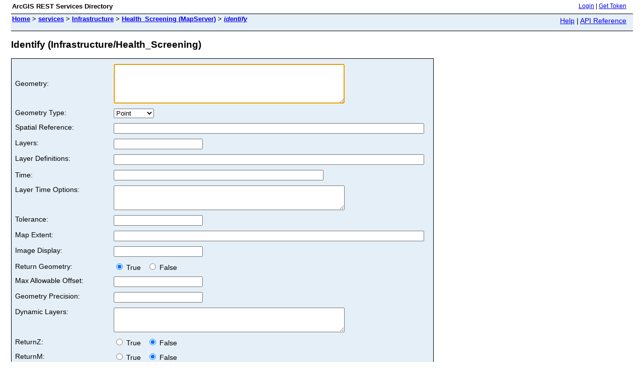

--- FILE ---
content_type: text/html;charset=utf-8
request_url: https://maps.brla.gov/gis/rest/services/Infrastructure/Health_Screening/MapServer/identify
body_size: 1304
content:
<html lang="en">
<head>
<title>Identify (Infrastructure/Health_Screening)</title>
<link href="/gis/rest/static/main.css" rel="stylesheet" type="text/css"/>
</head>
<body>
<table width="100%" class="userTable">
<tr>
<td class="titlecell">
ArcGIS REST Services Directory
</td>
<td align="right">
<a href="https://maps.brla.gov/gis/rest/login">Login</a>
| <a href="https://maps.brla.gov/gis/tokens/">Get Token</a>
</td>
</tr>
</table>
<table width="100%" class="navTable">
<tr valign="top">
<td class="breadcrumbs">
<a href="/gis/rest/services">Home</a>
&gt; <a href="/gis/rest/services">services</a>
&gt; <a href="/gis/rest/services/Infrastructure">Infrastructure</a>
&gt; <a href="/gis/rest/services/Infrastructure/Health_Screening/MapServer">Health_Screening (MapServer)</a>
&gt; <a href="/gis/rest/services/Infrastructure/Health_Screening/MapServer/identify"><i>identify</i></a>
</td>
<td align="right">
<a href="https://maps.brla.gov/gis/sdk/rest/02ss/02ss00000057000000.htm" target="_blank">Help</a> | <a href="https://maps.brla.gov/gis/rest/services/Infrastructure/Health_Screening/MapServer/identify?f=help" target="_blank">API Reference</a>
</td>
</tr>
</table><h2>Identify (Infrastructure/Health_Screening)</h2>
<div class="rbody">
<div style="color:#ff6666"> </div><form name="sdform" action="/gis/rest/services/Infrastructure/Health_Screening/MapServer/identify">
<table class="formTable">
<tr>
<td><label for="geometry">Geometry:</label></td>
<td>
<textarea id="geometry" name="geometry" rows="5" cols="55"></textarea>
</td>
</tr>
<tr valign="top">
<td><label for="geometryType">Geometry Type:</label></td>
<td>
<select id="geometryType" name="geometryType">
<option value="esriGeometryPoint" >Point</option>
<option value="esriGeometryPolyline" >Polyline</option>
<option value="esriGeometryPolygon" >Polygon</option>
<option value="esriGeometryEnvelope" >Envelope</option>
<option value="esriGeometryMultiPoint" >MultiPoint</option>
</select>
</td>
</tr>
<tr valign="top">
<td><label for="sr">Spatial Reference:</label></td>
<td><input type="text" id="sr" name="sr" value="" size="75" /></td>
</tr>
<tr valign="top">
<td><label for="layers">Layers:</label></td>
<td><input type="text" id="layers" name="layers" value="" /></td>
</tr>
<tr valign="top">
<td><label for="layerDefs">Layer Definitions:</label></td>
<td><input type="text" id="layerDefs" name="layerDefs" value="" size="75" /></td>
</tr>
<tr>
<td><label for="time">Time: </label></td>
<td><input type="text" id="time" name="time" value="" size="50" /></td>
</tr>
<tr valign="top">
<td><label for="layerTimeOptions">Layer Time Options:</label></td>
<td>
<textarea id="layerTimeOptions" name="layerTimeOptions" rows="3" cols="55"></textarea>
</td>
</tr>
<tr valign="top">
<td><label for="tolerance">Tolerance:</label></td>
<td><input type="text" id="tolerance" name="tolerance" value="" /></td>
</tr>
<tr valign="top">
<td><label for="mapExtent">Map Extent:</label></td>
<td><input type="text" id="mapExtent" name="mapExtent" value="" size="75" /></td>
</tr>
<tr valign="top">
<td><label for="imageDisplay">Image Display:</label></td>
<td><input type="text" id="imageDisplay" name="imageDisplay" value="" /></td>
</tr>
<tr>
<td>Return Geometry:</td>
<td>
<label><input type="radio" name="returnGeometry" value="true" checked="true" /> True &nbsp;</label>
<label><input type="radio" name="returnGeometry" value="false" /> False</label>
</td>
</tr>
<tr valign="top">
<td><label for="maxAllowableOffset">Max Allowable Offset:</label></td>
<td><input type="text" id="maxAllowableOffset" name="maxAllowableOffset" value=""/></td>
</tr>
<tr valign="top">
<td><label for="geometryPrecision">Geometry Precision:</label></td>
<td><input type="text" id="geometryPrecision" name="geometryPrecision" value="" /></td>
</tr>
<tr valign="top">
<td><label for="dynamicLayers">Dynamic Layers:</label></td>
<td>
<textarea id="dynamicLayers" name="dynamicLayers" rows="3" cols="55"></textarea>
</td>
</tr>
<tr>
<td>ReturnZ:</td>
<td>
<label><input type="radio" name="returnZ" value="true" /> True &nbsp;</label>
<label><input type="radio" name="returnZ" value="false" checked="true" /> False</label>
</td>
</tr>
<tr>
<td>ReturnM:</td>
<td>
<label><input type="radio" name="returnM" value="true" /> True &nbsp;</label>
<label><input type="radio" name="returnM" value="false" checked="true" /> False</label>
</td>
</tr>
<tr valign="top">
<td><label for="gdbVersion">Geodatabase Version Name:</label></td>
<td><input type="text" id="gdbVersion" name="gdbVersion" value="" /></td>
</tr>
<tr valign="top">
<td>Historic Moment:</td>
<td><input type="text" name="historicMoment" value="" /></td>
</tr>
<tr>
<td>Return Unformatted Values:</td>
<td>
<label><input type="radio" name="returnUnformattedValues" value="true" /> True &nbsp;</label>
<label><input type="radio" name="returnUnformattedValues" value="false" checked="true" /> False</label>
</td>
</tr>
<tr>
<td>Return FieldName:</td>
<td>
<label><input type="radio" name="returnFieldName" value="true" /> True &nbsp;</label>
<label><input type="radio" name="returnFieldName" value="false" checked="true" /> False</label>
</td>
</tr>
<tr valign="top">
<td><label for="datumTransformations">Datum Transformations:</label></td>
<td><input type="text" id="datumTransformations" name="datumTransformations" value="" /></td>
</tr>
<tr valign="top">
<td><label for="layerParameterValues">Layer Parameter Values:</label></td>
<td><input type="text" id="layerParameterValues" name="layerParameterValues" value="" /></td>
</tr>
<tr valign="top">
<td><label for="mapRangeValues">Map Range Values:</label></td>
<td><input type="text" id="mapRangeValues" name="mapRangeValues" value="" /></td>
</tr>
<tr valign="top">
<td><label for="layerRangeValues">Layer Range Values:</label></td>
<td><input type="text" id="layerRangeValues" name="layerRangeValues" value="" /></td>
</tr>
<tr valign="top">
<td><label for="clipping">Clipping</label></td>
<td><textarea id="clipping" name="clipping" rows="3" cols="55"></textarea></td>
</tr>
<tr valign="top">
<td><label for="spatialFilter">Spatial Filter</label></td>
<td><textarea id="spatialFilter" name="spatialFilter" rows="3" cols="55"></textarea></td>
</tr>
<tr>
<td><label for="f">Format:</label></td>
<td>
<select id="f" name="f">
<option value="html">HTML</option>
<option value="pjson">JSON</option>
</select>
</td>
</tr>
<tr>
<td colspan="2" align="left">
<input type="submit" value="Identify (GET)" />
<input type="submit" onclick="this.form.method = 'post';" value="Identify (POST)" />
</td>
</tr>
</table>
</form>
<script type="text/javascript">
document.forms.sdform.geometry.focus();
</script>
</div>
<br/><br/>
</body>
</html>
